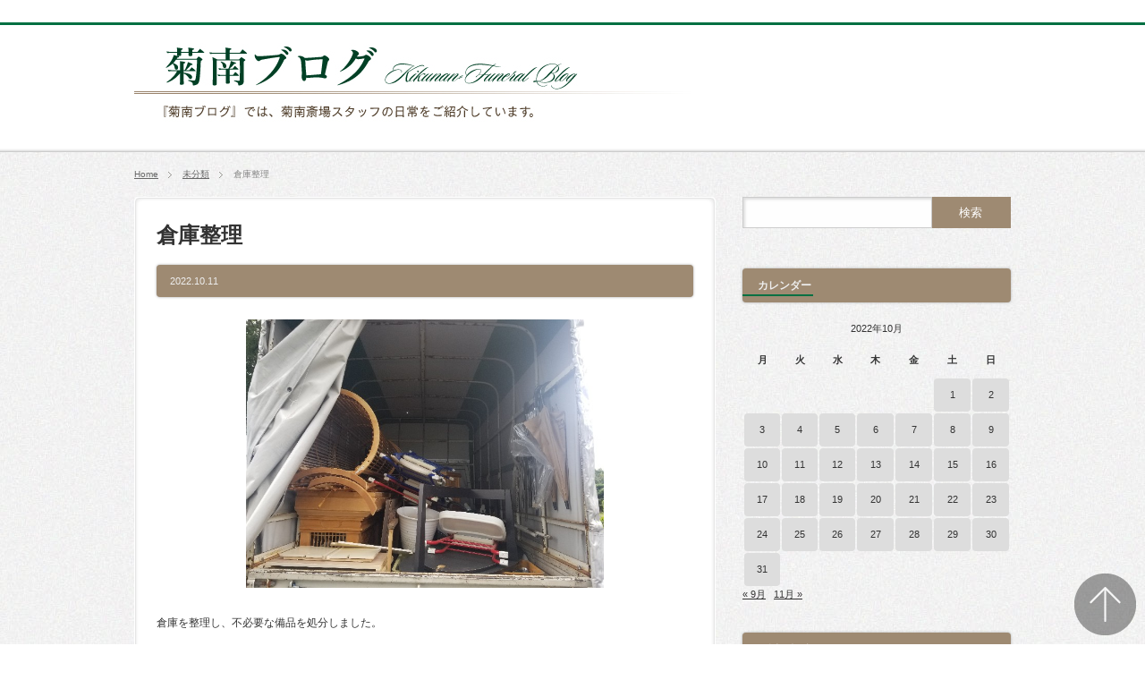

--- FILE ---
content_type: text/html; charset=UTF-8
request_url: https://kikunansaijou.com/2022/10/11/%E5%80%89%E5%BA%AB%E6%95%B4%E7%90%86-8/
body_size: 30714
content:
<!DOCTYPE html PUBLIC "-//W3C//DTD XHTML 1.1//EN" "http://www.w3.org/TR/xhtml11/DTD/xhtml11.dtd">
<!--[if lt IE 9]><html xmlns="http://www.w3.org/1999/xhtml" class="ie"><![endif]-->
<!--[if (gt IE 9)|!(IE)]><!--><html xmlns="http://www.w3.org/1999/xhtml"><!--<![endif]-->
<!--[if !(IE 6) | !(IE 7) | !(IE 8)  ]><!-->
<html xmlns="http://www.w3.org/1999/xhtml" xml:lang="ja" lang="ja">
<!--<![endif]-->
<head profile="http://gmpg.org/xfn/11">
<link rel="canonical" href="https://kikunansaijou.com/2022/10/11/%E5%80%89%E5%BA%AB%E6%95%B4%E7%90%86-8/" />

<link rel="stylesheet" href="https://kikunansaijou.com/wp-content/themes/blogpress_tcd10/style.css?ver=3.1.2" type="text/css" />
<link rel="stylesheet" href="https://kikunansaijou.com/wp-content/themes/blogpress_tcd10/comment-style.css?ver=3.1.2" type="text/css" />

<link rel="stylesheet" media="screen and (min-width:641px)" href="https://kikunansaijou.com/wp-content/themes/blogpress_tcd10/style_pc.css?ver=3.1.2" type="text/css" />
<link rel="stylesheet" media="screen and (max-width:640px)" href="https://kikunansaijou.com/wp-content/themes/blogpress_tcd10/style_sp.css?ver=3.1.2" type="text/css" />

<link rel="stylesheet" href="https://kikunansaijou.com/wp-content/themes/blogpress_tcd10/japanese.css?ver=3.1.2" type="text/css" />

<script type="text/javascript" src="https://kikunansaijou.com/wp-content/themes/blogpress_tcd10/js/jscript.js?ver=3.1.2"></script>
<script type="text/javascript" src="https://kikunansaijou.com/wp-content/themes/blogpress_tcd10/js/scroll.js?ver=3.1.2"></script>
<script type="text/javascript" src="https://kikunansaijou.com/wp-content/themes/blogpress_tcd10/js/comment.js?ver=3.1.2"></script>
<script type="text/javascript" src="https://kikunansaijou.com/wp-content/themes/blogpress_tcd10/js/fix_ad.js?ver=3.1.2"></script>
<!--[if lt IE 9]>
<link id="stylesheet" rel="stylesheet" href="https://kikunansaijou.com/wp-content/themes/blogpress_tcd10/style_pc.css?ver=3.1.2" type="text/css" />
<script type="text/javascript" src="https://kikunansaijou.com/wp-content/themes/blogpress_tcd10/js/ie.js?ver=3.1.2"></script>
<![endif]-->
<!--[if IE 7]>
<link rel="stylesheet" href="https://kikunansaijou.com/wp-content/themes/blogpress_tcd10/ie7.css?ver=3.1.2" type="text/css" />
<![endif]-->

<script type="text/javascript" src="https://kikunansaijou.com/wp-content/themes/blogpress_tcd10/js/jquery.tile.js?ver=3.1.2"></script>
<script type="text/javascript">
jQuery(document).ready(function($){
  $("#related_post li").tile(2);
});
</script>

<style type="text/css">
body { font-size:12px; }

a, .post_list .meta a:hover, .side_widget a:hover, #bread_crumb li a:hover, #single_post .meta a:hover, #related_post ul li .title a:hover, .footer_widget a:hover, .pc #previous_next_post a:hover, #logo_area #logo_text a:hover, #comments a:hover
 { color:#007042; }

a:hover { color:#9E8A72; }

#wp-calendar td a:hover, #wp-calendar #prev a:hover, #wp-calendar #next a:hover, .page_navi a:hover, .mobile #return_top:hover, #post_pagination a:hover, #comment_header ul li a:hover, .mobile #previous_next_post a:hover
 { background-color:#007042; }

.pc .post_list .image:hover img, #related_post ul li .image:hover img, #submit_comment:hover, .recommend_widget .image:hover img, #guest_info input:focus, #comment_textarea textarea:focus
 { border:1px solid #007042; }

#submit_comment:hover, .mobile #global_menu ul li a:hover, .widget_search #search-btn input:hover, .widget_search #searchsubmit:hover
 { background-color:#007042; }

#description, .pc #global_menu ul li a:hover { border-bottom:3px solid #007042; }
.pc #copyright { border-top:3px solid #007042; }
.pc #global_menu ul li li a:hover { border:1px solid #ccc; }
.side_headline span { border-bottom:2px solid #007042; }

</style>

</head>
<body class=" no_global_menu right default">

 <div id="header_wrap">
  <div id="header" class="clearfix">

   <!-- logo -->
   <div id="logo_area">
    <h1 id="logo_image" style="top:5px ; left:0px;">
<a href="https://kikunansaijou.com/" title="菊南ブログ">
<img src="http://kikunansaijou.com/wp-content/uploads/tcd-w/logo.jpg" alt="菊南ブログ" title="菊南ブログ" />
</a>
</h1>   </div>

   <!-- global menu -->
   
   <!-- banner -->
   
  </div><!-- END #header -->
 </div><!-- END #header_wrap -->

 <h2 id="description"><span></span></h2>

 <!-- smartphone banner -->
 
 <div id="content_wrap" class="clearfix">

  
<ul id="bread_crumb" class="clearfix">
 <li><a href="https://kikunansaijou.com/">Home</a></li>

 <li><a href="https://kikunansaijou.com/category/%e6%9c%aa%e5%88%86%e9%a1%9e/" rel="category tag">未分類</a></li>
 <li class="last">倉庫整理</li>

</ul>


 <div id="main_col_wrap">
  <div id="main_col">
   <div id="content" class="clearfix">

    
    <div id="single_post" class="clearfix">

     <h2 class="title">倉庫整理</h2>
          <div class="meta clearfix">
      <p class="date">2022.10.11</p>                       </div>
     
     <div class="post clearfix">
          <!-- sns button top -->
                    <!-- /sns button top -->
      
      <div class="post_image"><img width="693" height="520" src="https://kikunansaijou.com/wp-content/uploads/2022/10/20221011_130506.jpg" class="attachment-large size-large wp-post-image" alt="" decoding="async" fetchpriority="high" srcset="https://kikunansaijou.com/wp-content/uploads/2022/10/20221011_130506.jpg 693w, https://kikunansaijou.com/wp-content/uploads/2022/10/20221011_130506-300x225.jpg 300w" sizes="(max-width: 693px) 100vw, 693px" /></div>
      <p>倉庫を整理し、不必要な備品を処分しました。</p>
<p>随分すっきりと片付きました。</p>
<p><img decoding="async" class="alignnone size-medium wp-image-11299" src="http://kikunansaijou.com/wp-content/uploads/2022/10/20221011_130426-300x225.jpg" alt="" width="300" height="225" srcset="https://kikunansaijou.com/wp-content/uploads/2022/10/20221011_130426-300x225.jpg 300w, https://kikunansaijou.com/wp-content/uploads/2022/10/20221011_130426.jpg 762w" sizes="(max-width: 300px) 100vw, 300px" /><img decoding="async" class="alignnone size-medium wp-image-11300" src="http://kikunansaijou.com/wp-content/uploads/2022/10/20221011_130357-300x225.jpg" alt="" width="300" height="225" srcset="https://kikunansaijou.com/wp-content/uploads/2022/10/20221011_130357-300x225.jpg 300w, https://kikunansaijou.com/wp-content/uploads/2022/10/20221011_130357.jpg 681w" sizes="(max-width: 300px) 100vw, 300px" /><img loading="lazy" decoding="async" class="alignnone size-medium wp-image-11298" src="http://kikunansaijou.com/wp-content/uploads/2022/10/20221011_130506-1-300x225.jpg" alt="" width="300" height="225" srcset="https://kikunansaijou.com/wp-content/uploads/2022/10/20221011_130506-1-300x225.jpg 300w, https://kikunansaijou.com/wp-content/uploads/2022/10/20221011_130506-1.jpg 693w" sizes="(max-width: 300px) 100vw, 300px" /></p>
                <!-- sns button bottom -->
                    <!-- /sns button bottom -->
      
     </div><!-- END .post -->

    </div><!-- END #single_post -->

    
        <div id="related_post">
     <h3 class="headline_base2"><span>関連記事</span></h3>
     <ul class="clearfix">
            <li class="clearfix odd">
       <a class="image" href="https://kikunansaijou.com/2022/05/19/%e5%a4%96%e7%81%af%e5%be%a9%e6%97%a7/"><img width="64" height="64" src="https://kikunansaijou.com/wp-content/uploads/2022/05/IMG_3948-64x64.jpg" class="attachment-small_size size-small_size wp-post-image" alt="" decoding="async" loading="lazy" srcset="https://kikunansaijou.com/wp-content/uploads/2022/05/IMG_3948-64x64.jpg 64w, https://kikunansaijou.com/wp-content/uploads/2022/05/IMG_3948-150x150.jpg 150w, https://kikunansaijou.com/wp-content/uploads/2022/05/IMG_3948-120x120.jpg 120w" sizes="(max-width: 64px) 100vw, 64px" /></a>
       <div class="meta">
        <p class="date">2022年 5月 19日</p>        <h4 class="title"><a href="https://kikunansaijou.com/2022/05/19/%e5%a4%96%e7%81%af%e5%be%a9%e6%97%a7/">外灯復旧</a></h4>
       </div>
      </li>
            <li class="clearfix even">
       <a class="image" href="https://kikunansaijou.com/2024/02/16/%e3%83%94%e3%83%b3%e3%83%9e%e3%82%a4%e3%82%af/"><img width="64" height="64" src="https://kikunansaijou.com/wp-content/uploads/2024/02/IMG_0705-scaled-e1708089653349-64x64.jpg" class="attachment-small_size size-small_size wp-post-image" alt="" decoding="async" loading="lazy" srcset="https://kikunansaijou.com/wp-content/uploads/2024/02/IMG_0705-scaled-e1708089653349-64x64.jpg 64w, https://kikunansaijou.com/wp-content/uploads/2024/02/IMG_0705-scaled-e1708089653349-150x150.jpg 150w, https://kikunansaijou.com/wp-content/uploads/2024/02/IMG_0705-scaled-e1708089653349-120x120.jpg 120w" sizes="(max-width: 64px) 100vw, 64px" /></a>
       <div class="meta">
        <p class="date">2024年 2月 16日</p>        <h4 class="title"><a href="https://kikunansaijou.com/2024/02/16/%e3%83%94%e3%83%b3%e3%83%9e%e3%82%a4%e3%82%af/">ピンマイク</a></h4>
       </div>
      </li>
            <li class="clearfix odd">
       <a class="image" href="https://kikunansaijou.com/2023/03/22/%e9%9b%a8%e3%81%ae%e5%be%8c/"><img width="64" height="64" src="https://kikunansaijou.com/wp-content/uploads/2023/03/IMG_5189-64x64.jpg" class="attachment-small_size size-small_size wp-post-image" alt="" decoding="async" loading="lazy" srcset="https://kikunansaijou.com/wp-content/uploads/2023/03/IMG_5189-64x64.jpg 64w, https://kikunansaijou.com/wp-content/uploads/2023/03/IMG_5189-150x150.jpg 150w, https://kikunansaijou.com/wp-content/uploads/2023/03/IMG_5189-120x120.jpg 120w" sizes="(max-width: 64px) 100vw, 64px" /></a>
       <div class="meta">
        <p class="date">2023年 3月 22日</p>        <h4 class="title"><a href="https://kikunansaijou.com/2023/03/22/%e9%9b%a8%e3%81%ae%e5%be%8c/">雨の後</a></h4>
       </div>
      </li>
            <li class="clearfix even">
       <a class="image" href="https://kikunansaijou.com/2023/04/30/%e6%83%b3%e8%8b%91%e3%81%ae%e6%99%af%e8%a6%b3/"><img width="64" height="64" src="https://kikunansaijou.com/wp-content/uploads/2023/04/1682842771355-64x64.jpg" class="attachment-small_size size-small_size wp-post-image" alt="" decoding="async" loading="lazy" srcset="https://kikunansaijou.com/wp-content/uploads/2023/04/1682842771355-64x64.jpg 64w, https://kikunansaijou.com/wp-content/uploads/2023/04/1682842771355-150x150.jpg 150w, https://kikunansaijou.com/wp-content/uploads/2023/04/1682842771355-120x120.jpg 120w" sizes="(max-width: 64px) 100vw, 64px" /></a>
       <div class="meta">
        <p class="date">2023年 4月 30日</p>        <h4 class="title"><a href="https://kikunansaijou.com/2023/04/30/%e6%83%b3%e8%8b%91%e3%81%ae%e6%99%af%e8%a6%b3/">想苑の景観</a></h4>
       </div>
      </li>
            <li class="clearfix odd">
       <a class="image" href="https://kikunansaijou.com/2022/04/21/%e7%ac%ac2%e3%83%9b%e3%83%bc%e3%83%ab%e9%9b%bb%e7%90%83%e4%ba%a4%e6%8f%9b/"><img width="64" height="64" src="https://kikunansaijou.com/wp-content/uploads/2022/04/20220414_112302-64x64.jpg" class="attachment-small_size size-small_size wp-post-image" alt="" decoding="async" loading="lazy" srcset="https://kikunansaijou.com/wp-content/uploads/2022/04/20220414_112302-64x64.jpg 64w, https://kikunansaijou.com/wp-content/uploads/2022/04/20220414_112302-150x150.jpg 150w, https://kikunansaijou.com/wp-content/uploads/2022/04/20220414_112302-120x120.jpg 120w" sizes="(max-width: 64px) 100vw, 64px" /></a>
       <div class="meta">
        <p class="date">2022年 4月 21日</p>        <h4 class="title"><a href="https://kikunansaijou.com/2022/04/21/%e7%ac%ac2%e3%83%9b%e3%83%bc%e3%83%ab%e9%9b%bb%e7%90%83%e4%ba%a4%e6%8f%9b/">第2ホール電球交換</a></h4>
       </div>
      </li>
            <li class="clearfix even">
       <a class="image" href="https://kikunansaijou.com/2021/11/08/%e5%b1%b1%e9%83%bd%e3%83%ad%e3%83%bc%e3%83%ab/"><img width="64" height="64" src="https://kikunansaijou.com/wp-content/uploads/2021/11/IMG_3206-rotated-e1636355807399-64x64.jpg" class="attachment-small_size size-small_size wp-post-image" alt="" decoding="async" loading="lazy" srcset="https://kikunansaijou.com/wp-content/uploads/2021/11/IMG_3206-rotated-e1636355807399-64x64.jpg 64w, https://kikunansaijou.com/wp-content/uploads/2021/11/IMG_3206-rotated-e1636355807399-150x150.jpg 150w, https://kikunansaijou.com/wp-content/uploads/2021/11/IMG_3206-rotated-e1636355807399-120x120.jpg 120w" sizes="(max-width: 64px) 100vw, 64px" /></a>
       <div class="meta">
        <p class="date">2021年 11月 08日</p>        <h4 class="title"><a href="https://kikunansaijou.com/2021/11/08/%e5%b1%b1%e9%83%bd%e3%83%ad%e3%83%bc%e3%83%ab/">山都ロール</a></h4>
       </div>
      </li>
           </ul>
    </div>
    
    
        <div id="previous_next_post" class="clearfix">
     <p id="previous_post"><a href="https://kikunansaijou.com/2022/10/10/%e7%be%8e%e5%8c%96%e4%bd%9c%e6%a5%ad-21/" rel="prev">美化作業</a></p>
     <p id="next_post"><a href="https://kikunansaijou.com/2022/10/12/%e3%82%b4%e3%83%a0%e3%83%90%e3%83%b3%e3%83%89%e4%ba%a4%e6%8f%9b/" rel="next">ゴムバンド交換</a></p>
    </div>
    
    <div class="page_navi clearfix">
<p class="back"><a href="https://kikunansaijou.com/">トップページに戻る</a></p>
</div>

   </div><!-- END #content -->
  </div><!-- END #main_col -->
 </div><!-- END #main_col_wrap -->

  <div id="side_col" class="side_col">

 <div class="side_widget clearfix widget_search" id="search-2">
<form role="search" method="get" id="searchform" class="searchform" action="https://kikunansaijou.com/">
				<div>
					<label class="screen-reader-text" for="s">検索:</label>
					<input type="text" value="" name="s" id="s" />
					<input type="submit" id="searchsubmit" value="検索" />
				</div>
			</form></div>
<div class="side_widget clearfix widget_calendar" id="calendar-2">
<h3 class="side_headline"><span>カレンダー</span></h3>
<div id="calendar_wrap" class="calendar_wrap"><table id="wp-calendar" class="wp-calendar-table">
	<caption>2022年10月</caption>
	<thead>
	<tr>
		<th scope="col" title="月曜日">月</th>
		<th scope="col" title="火曜日">火</th>
		<th scope="col" title="水曜日">水</th>
		<th scope="col" title="木曜日">木</th>
		<th scope="col" title="金曜日">金</th>
		<th scope="col" title="土曜日">土</th>
		<th scope="col" title="日曜日">日</th>
	</tr>
	</thead>
	<tbody>
	<tr>
		<td colspan="5" class="pad">&nbsp;</td><td><a href="https://kikunansaijou.com/2022/10/01/" aria-label="2022年10月1日 に投稿を公開">1</a></td><td><a href="https://kikunansaijou.com/2022/10/02/" aria-label="2022年10月2日 に投稿を公開">2</a></td>
	</tr>
	<tr>
		<td><a href="https://kikunansaijou.com/2022/10/03/" aria-label="2022年10月3日 に投稿を公開">3</a></td><td><a href="https://kikunansaijou.com/2022/10/04/" aria-label="2022年10月4日 に投稿を公開">4</a></td><td><a href="https://kikunansaijou.com/2022/10/05/" aria-label="2022年10月5日 に投稿を公開">5</a></td><td><a href="https://kikunansaijou.com/2022/10/06/" aria-label="2022年10月6日 に投稿を公開">6</a></td><td><a href="https://kikunansaijou.com/2022/10/07/" aria-label="2022年10月7日 に投稿を公開">7</a></td><td><a href="https://kikunansaijou.com/2022/10/08/" aria-label="2022年10月8日 に投稿を公開">8</a></td><td><a href="https://kikunansaijou.com/2022/10/09/" aria-label="2022年10月9日 に投稿を公開">9</a></td>
	</tr>
	<tr>
		<td><a href="https://kikunansaijou.com/2022/10/10/" aria-label="2022年10月10日 に投稿を公開">10</a></td><td><a href="https://kikunansaijou.com/2022/10/11/" aria-label="2022年10月11日 に投稿を公開">11</a></td><td><a href="https://kikunansaijou.com/2022/10/12/" aria-label="2022年10月12日 に投稿を公開">12</a></td><td><a href="https://kikunansaijou.com/2022/10/13/" aria-label="2022年10月13日 に投稿を公開">13</a></td><td><a href="https://kikunansaijou.com/2022/10/14/" aria-label="2022年10月14日 に投稿を公開">14</a></td><td><a href="https://kikunansaijou.com/2022/10/15/" aria-label="2022年10月15日 に投稿を公開">15</a></td><td><a href="https://kikunansaijou.com/2022/10/16/" aria-label="2022年10月16日 に投稿を公開">16</a></td>
	</tr>
	<tr>
		<td><a href="https://kikunansaijou.com/2022/10/17/" aria-label="2022年10月17日 に投稿を公開">17</a></td><td><a href="https://kikunansaijou.com/2022/10/18/" aria-label="2022年10月18日 に投稿を公開">18</a></td><td><a href="https://kikunansaijou.com/2022/10/19/" aria-label="2022年10月19日 に投稿を公開">19</a></td><td><a href="https://kikunansaijou.com/2022/10/20/" aria-label="2022年10月20日 に投稿を公開">20</a></td><td><a href="https://kikunansaijou.com/2022/10/21/" aria-label="2022年10月21日 に投稿を公開">21</a></td><td><a href="https://kikunansaijou.com/2022/10/22/" aria-label="2022年10月22日 に投稿を公開">22</a></td><td><a href="https://kikunansaijou.com/2022/10/23/" aria-label="2022年10月23日 に投稿を公開">23</a></td>
	</tr>
	<tr>
		<td><a href="https://kikunansaijou.com/2022/10/24/" aria-label="2022年10月24日 に投稿を公開">24</a></td><td><a href="https://kikunansaijou.com/2022/10/25/" aria-label="2022年10月25日 に投稿を公開">25</a></td><td><a href="https://kikunansaijou.com/2022/10/26/" aria-label="2022年10月26日 に投稿を公開">26</a></td><td><a href="https://kikunansaijou.com/2022/10/27/" aria-label="2022年10月27日 に投稿を公開">27</a></td><td><a href="https://kikunansaijou.com/2022/10/28/" aria-label="2022年10月28日 に投稿を公開">28</a></td><td><a href="https://kikunansaijou.com/2022/10/29/" aria-label="2022年10月29日 に投稿を公開">29</a></td><td><a href="https://kikunansaijou.com/2022/10/30/" aria-label="2022年10月30日 に投稿を公開">30</a></td>
	</tr>
	<tr>
		<td><a href="https://kikunansaijou.com/2022/10/31/" aria-label="2022年10月31日 に投稿を公開">31</a></td>
		<td class="pad" colspan="6">&nbsp;</td>
	</tr>
	</tbody>
	</table><nav aria-label="前と次の月" class="wp-calendar-nav">
		<span class="wp-calendar-nav-prev"><a href="https://kikunansaijou.com/2022/09/">&laquo; 9月</a></span>
		<span class="pad">&nbsp;</span>
		<span class="wp-calendar-nav-next"><a href="https://kikunansaijou.com/2022/11/">11月 &raquo;</a></span>
	</nav></div></div>

		<div class="side_widget clearfix widget_recent_entries" id="recent-posts-3">

		<h3 class="side_headline"><span>最近の投稿</span></h3>

		<ul>
											<li>
					<a href="https://kikunansaijou.com/2026/01/23/%e3%83%9a%e3%83%83%e3%83%88%e3%83%9c%e3%83%88%e3%83%ab%e3%82%ad%e3%83%a3%e3%83%83%e3%83%97-3/">ペットボトルキャップ</a>
											<span class="post-date">2026年1月23日</span>
									</li>
											<li>
					<a href="https://kikunansaijou.com/2026/01/22/%e5%8e%b3%e3%81%97%e3%81%84%e5%af%92%e3%81%95-10/">厳しい寒さ</a>
											<span class="post-date">2026年1月22日</span>
									</li>
											<li>
					<a href="https://kikunansaijou.com/2026/01/20/%e5%b7%ae%e3%81%97%e5%85%a5%e3%82%8c-48/">差し入れ</a>
											<span class="post-date">2026年1月20日</span>
									</li>
											<li>
					<a href="https://kikunansaijou.com/2026/01/19/%e6%a1%88%e5%86%85%e6%9d%bf%e4%bd%9c%e6%88%90-2/">案内板作成</a>
											<span class="post-date">2026年1月19日</span>
									</li>
											<li>
					<a href="https://kikunansaijou.com/2026/01/18/%e3%81%8a%e5%ae%a2%e6%a7%98%e3%81%ae%e5%a3%b0-4/">お客様の声</a>
											<span class="post-date">2026年1月18日</span>
									</li>
											<li>
					<a href="https://kikunansaijou.com/2026/01/17/%e7%a9%ba%e8%aa%bf%e3%81%ae%e6%b8%85%e6%8e%83-2/">空調の清掃</a>
											<span class="post-date">2026年1月17日</span>
									</li>
											<li>
					<a href="https://kikunansaijou.com/2026/01/16/%e5%b7%ae%e3%81%97%e5%85%a5%e3%82%8c-47/">差し入れ</a>
											<span class="post-date">2026年1月16日</span>
									</li>
					</ul>

		</div>
<div class="side_widget clearfix widget_archive" id="archives-3">
<h3 class="side_headline"><span>アーカイブ</span></h3>

			<ul>
					<li><a href='https://kikunansaijou.com/2026/01/'>2026年1月</a>&nbsp;(22)</li>
	<li><a href='https://kikunansaijou.com/2025/12/'>2025年12月</a>&nbsp;(31)</li>
	<li><a href='https://kikunansaijou.com/2025/11/'>2025年11月</a>&nbsp;(30)</li>
	<li><a href='https://kikunansaijou.com/2025/10/'>2025年10月</a>&nbsp;(31)</li>
	<li><a href='https://kikunansaijou.com/2025/09/'>2025年9月</a>&nbsp;(30)</li>
	<li><a href='https://kikunansaijou.com/2025/08/'>2025年8月</a>&nbsp;(30)</li>
	<li><a href='https://kikunansaijou.com/2025/07/'>2025年7月</a>&nbsp;(31)</li>
	<li><a href='https://kikunansaijou.com/2025/06/'>2025年6月</a>&nbsp;(30)</li>
	<li><a href='https://kikunansaijou.com/2025/05/'>2025年5月</a>&nbsp;(31)</li>
	<li><a href='https://kikunansaijou.com/2025/04/'>2025年4月</a>&nbsp;(30)</li>
	<li><a href='https://kikunansaijou.com/2025/03/'>2025年3月</a>&nbsp;(31)</li>
	<li><a href='https://kikunansaijou.com/2025/02/'>2025年2月</a>&nbsp;(28)</li>
	<li><a href='https://kikunansaijou.com/2025/01/'>2025年1月</a>&nbsp;(31)</li>
	<li><a href='https://kikunansaijou.com/2024/12/'>2024年12月</a>&nbsp;(31)</li>
	<li><a href='https://kikunansaijou.com/2024/11/'>2024年11月</a>&nbsp;(30)</li>
	<li><a href='https://kikunansaijou.com/2024/10/'>2024年10月</a>&nbsp;(31)</li>
	<li><a href='https://kikunansaijou.com/2024/09/'>2024年9月</a>&nbsp;(30)</li>
	<li><a href='https://kikunansaijou.com/2024/08/'>2024年8月</a>&nbsp;(31)</li>
	<li><a href='https://kikunansaijou.com/2024/07/'>2024年7月</a>&nbsp;(30)</li>
	<li><a href='https://kikunansaijou.com/2024/06/'>2024年6月</a>&nbsp;(30)</li>
	<li><a href='https://kikunansaijou.com/2024/05/'>2024年5月</a>&nbsp;(31)</li>
	<li><a href='https://kikunansaijou.com/2024/04/'>2024年4月</a>&nbsp;(30)</li>
	<li><a href='https://kikunansaijou.com/2024/03/'>2024年3月</a>&nbsp;(31)</li>
	<li><a href='https://kikunansaijou.com/2024/02/'>2024年2月</a>&nbsp;(29)</li>
	<li><a href='https://kikunansaijou.com/2024/01/'>2024年1月</a>&nbsp;(31)</li>
	<li><a href='https://kikunansaijou.com/2023/12/'>2023年12月</a>&nbsp;(31)</li>
	<li><a href='https://kikunansaijou.com/2023/11/'>2023年11月</a>&nbsp;(30)</li>
	<li><a href='https://kikunansaijou.com/2023/10/'>2023年10月</a>&nbsp;(30)</li>
	<li><a href='https://kikunansaijou.com/2023/09/'>2023年9月</a>&nbsp;(30)</li>
	<li><a href='https://kikunansaijou.com/2023/08/'>2023年8月</a>&nbsp;(31)</li>
	<li><a href='https://kikunansaijou.com/2023/07/'>2023年7月</a>&nbsp;(31)</li>
	<li><a href='https://kikunansaijou.com/2023/06/'>2023年6月</a>&nbsp;(30)</li>
	<li><a href='https://kikunansaijou.com/2023/05/'>2023年5月</a>&nbsp;(31)</li>
	<li><a href='https://kikunansaijou.com/2023/04/'>2023年4月</a>&nbsp;(30)</li>
	<li><a href='https://kikunansaijou.com/2023/03/'>2023年3月</a>&nbsp;(30)</li>
	<li><a href='https://kikunansaijou.com/2023/02/'>2023年2月</a>&nbsp;(28)</li>
	<li><a href='https://kikunansaijou.com/2023/01/'>2023年1月</a>&nbsp;(31)</li>
	<li><a href='https://kikunansaijou.com/2022/12/'>2022年12月</a>&nbsp;(31)</li>
	<li><a href='https://kikunansaijou.com/2022/11/'>2022年11月</a>&nbsp;(30)</li>
	<li><a href='https://kikunansaijou.com/2022/10/'>2022年10月</a>&nbsp;(31)</li>
	<li><a href='https://kikunansaijou.com/2022/09/'>2022年9月</a>&nbsp;(30)</li>
	<li><a href='https://kikunansaijou.com/2022/08/'>2022年8月</a>&nbsp;(31)</li>
	<li><a href='https://kikunansaijou.com/2022/07/'>2022年7月</a>&nbsp;(31)</li>
	<li><a href='https://kikunansaijou.com/2022/06/'>2022年6月</a>&nbsp;(30)</li>
	<li><a href='https://kikunansaijou.com/2022/05/'>2022年5月</a>&nbsp;(31)</li>
	<li><a href='https://kikunansaijou.com/2022/04/'>2022年4月</a>&nbsp;(29)</li>
	<li><a href='https://kikunansaijou.com/2022/03/'>2022年3月</a>&nbsp;(31)</li>
	<li><a href='https://kikunansaijou.com/2022/02/'>2022年2月</a>&nbsp;(27)</li>
	<li><a href='https://kikunansaijou.com/2022/01/'>2022年1月</a>&nbsp;(30)</li>
	<li><a href='https://kikunansaijou.com/2021/12/'>2021年12月</a>&nbsp;(31)</li>
	<li><a href='https://kikunansaijou.com/2021/11/'>2021年11月</a>&nbsp;(30)</li>
	<li><a href='https://kikunansaijou.com/2021/10/'>2021年10月</a>&nbsp;(31)</li>
	<li><a href='https://kikunansaijou.com/2021/09/'>2021年9月</a>&nbsp;(30)</li>
	<li><a href='https://kikunansaijou.com/2021/08/'>2021年8月</a>&nbsp;(31)</li>
	<li><a href='https://kikunansaijou.com/2021/07/'>2021年7月</a>&nbsp;(31)</li>
	<li><a href='https://kikunansaijou.com/2021/06/'>2021年6月</a>&nbsp;(30)</li>
	<li><a href='https://kikunansaijou.com/2021/05/'>2021年5月</a>&nbsp;(31)</li>
	<li><a href='https://kikunansaijou.com/2021/04/'>2021年4月</a>&nbsp;(30)</li>
	<li><a href='https://kikunansaijou.com/2021/03/'>2021年3月</a>&nbsp;(31)</li>
	<li><a href='https://kikunansaijou.com/2021/02/'>2021年2月</a>&nbsp;(28)</li>
	<li><a href='https://kikunansaijou.com/2021/01/'>2021年1月</a>&nbsp;(31)</li>
	<li><a href='https://kikunansaijou.com/2020/12/'>2020年12月</a>&nbsp;(31)</li>
	<li><a href='https://kikunansaijou.com/2020/11/'>2020年11月</a>&nbsp;(30)</li>
	<li><a href='https://kikunansaijou.com/2020/10/'>2020年10月</a>&nbsp;(30)</li>
	<li><a href='https://kikunansaijou.com/2020/09/'>2020年9月</a>&nbsp;(30)</li>
	<li><a href='https://kikunansaijou.com/2020/08/'>2020年8月</a>&nbsp;(31)</li>
	<li><a href='https://kikunansaijou.com/2020/07/'>2020年7月</a>&nbsp;(31)</li>
	<li><a href='https://kikunansaijou.com/2020/06/'>2020年6月</a>&nbsp;(30)</li>
	<li><a href='https://kikunansaijou.com/2020/05/'>2020年5月</a>&nbsp;(31)</li>
	<li><a href='https://kikunansaijou.com/2020/04/'>2020年4月</a>&nbsp;(30)</li>
	<li><a href='https://kikunansaijou.com/2020/03/'>2020年3月</a>&nbsp;(31)</li>
	<li><a href='https://kikunansaijou.com/2020/02/'>2020年2月</a>&nbsp;(29)</li>
	<li><a href='https://kikunansaijou.com/2020/01/'>2020年1月</a>&nbsp;(31)</li>
	<li><a href='https://kikunansaijou.com/2019/12/'>2019年12月</a>&nbsp;(31)</li>
	<li><a href='https://kikunansaijou.com/2019/11/'>2019年11月</a>&nbsp;(30)</li>
	<li><a href='https://kikunansaijou.com/2019/10/'>2019年10月</a>&nbsp;(31)</li>
	<li><a href='https://kikunansaijou.com/2019/09/'>2019年9月</a>&nbsp;(30)</li>
	<li><a href='https://kikunansaijou.com/2019/08/'>2019年8月</a>&nbsp;(31)</li>
	<li><a href='https://kikunansaijou.com/2019/07/'>2019年7月</a>&nbsp;(31)</li>
	<li><a href='https://kikunansaijou.com/2019/06/'>2019年6月</a>&nbsp;(29)</li>
	<li><a href='https://kikunansaijou.com/2019/05/'>2019年5月</a>&nbsp;(30)</li>
	<li><a href='https://kikunansaijou.com/2019/04/'>2019年4月</a>&nbsp;(30)</li>
	<li><a href='https://kikunansaijou.com/2019/03/'>2019年3月</a>&nbsp;(30)</li>
	<li><a href='https://kikunansaijou.com/2019/02/'>2019年2月</a>&nbsp;(28)</li>
	<li><a href='https://kikunansaijou.com/2019/01/'>2019年1月</a>&nbsp;(31)</li>
	<li><a href='https://kikunansaijou.com/2018/12/'>2018年12月</a>&nbsp;(29)</li>
	<li><a href='https://kikunansaijou.com/2018/11/'>2018年11月</a>&nbsp;(29)</li>
	<li><a href='https://kikunansaijou.com/2018/10/'>2018年10月</a>&nbsp;(30)</li>
	<li><a href='https://kikunansaijou.com/2018/09/'>2018年9月</a>&nbsp;(30)</li>
	<li><a href='https://kikunansaijou.com/2018/08/'>2018年8月</a>&nbsp;(31)</li>
	<li><a href='https://kikunansaijou.com/2018/07/'>2018年7月</a>&nbsp;(30)</li>
	<li><a href='https://kikunansaijou.com/2018/06/'>2018年6月</a>&nbsp;(30)</li>
	<li><a href='https://kikunansaijou.com/2018/05/'>2018年5月</a>&nbsp;(31)</li>
	<li><a href='https://kikunansaijou.com/2018/04/'>2018年4月</a>&nbsp;(30)</li>
	<li><a href='https://kikunansaijou.com/2018/03/'>2018年3月</a>&nbsp;(31)</li>
	<li><a href='https://kikunansaijou.com/2018/02/'>2018年2月</a>&nbsp;(27)</li>
	<li><a href='https://kikunansaijou.com/2018/01/'>2018年1月</a>&nbsp;(31)</li>
	<li><a href='https://kikunansaijou.com/2017/12/'>2017年12月</a>&nbsp;(31)</li>
	<li><a href='https://kikunansaijou.com/2017/11/'>2017年11月</a>&nbsp;(29)</li>
	<li><a href='https://kikunansaijou.com/2017/10/'>2017年10月</a>&nbsp;(31)</li>
	<li><a href='https://kikunansaijou.com/2017/09/'>2017年9月</a>&nbsp;(31)</li>
	<li><a href='https://kikunansaijou.com/2017/08/'>2017年8月</a>&nbsp;(31)</li>
	<li><a href='https://kikunansaijou.com/2017/07/'>2017年7月</a>&nbsp;(31)</li>
	<li><a href='https://kikunansaijou.com/2017/06/'>2017年6月</a>&nbsp;(30)</li>
	<li><a href='https://kikunansaijou.com/2017/05/'>2017年5月</a>&nbsp;(31)</li>
	<li><a href='https://kikunansaijou.com/2017/04/'>2017年4月</a>&nbsp;(30)</li>
	<li><a href='https://kikunansaijou.com/2017/03/'>2017年3月</a>&nbsp;(31)</li>
	<li><a href='https://kikunansaijou.com/2017/02/'>2017年2月</a>&nbsp;(28)</li>
	<li><a href='https://kikunansaijou.com/2017/01/'>2017年1月</a>&nbsp;(30)</li>
	<li><a href='https://kikunansaijou.com/2016/12/'>2016年12月</a>&nbsp;(31)</li>
	<li><a href='https://kikunansaijou.com/2016/11/'>2016年11月</a>&nbsp;(30)</li>
	<li><a href='https://kikunansaijou.com/2016/10/'>2016年10月</a>&nbsp;(31)</li>
			</ul>

			</div>
<div class="side_widget clearfix ad_widget" id="ad_widget-3">

<a href="http://www.kikunansaijou.jp/" class="target_blank"><img src="http://kikunansaijou.com/wp-content/uploads/tcd-w/banner.jpg" alt="" /></a>
</div>

</div>  

  
 </div><!-- END #content -->

 <!-- smartphone banner -->
 
  <div id="footer_wrap">
  <div id="footer" class="clearfix">

   
   
   
  </div><!-- END #footer -->
 </div><!-- END #footer_wrap -->
 
 <div id="copyright" class="clearfix">
  <p>Copyright &copy;&nbsp; <a href="https://kikunansaijou.com/">菊南ブログ</a></p>
  <a id="return_top" href="#header"><img src="https://kikunansaijou.com/wp-content/themes/blogpress_tcd10/img/footer/return_top.png" alt="ページ上部へ戻る" title="ページ上部へ戻る" /></a>
 </div>

  <!-- facebook share button code -->
 <div id="fb-root"></div>
 <script>
 (function(d, s, id) {
   var js, fjs = d.getElementsByTagName(s)[0];
   if (d.getElementById(id)) return;
   js = d.createElement(s); js.id = id;
   js.src = "//connect.facebook.net/ja_JP/sdk.js#xfbml=1&version=v2.5";
   fjs.parentNode.insertBefore(js, fjs);
 }(document, 'script', 'facebook-jssdk'));
 </script>
 
<script type="text/javascript" src="https://kikunansaijou.com/wp-includes/js/comment-reply.min.js?ver=6.6.4" id="comment-reply-js" async="async" data-wp-strategy="async"></script>

</body>
</html>